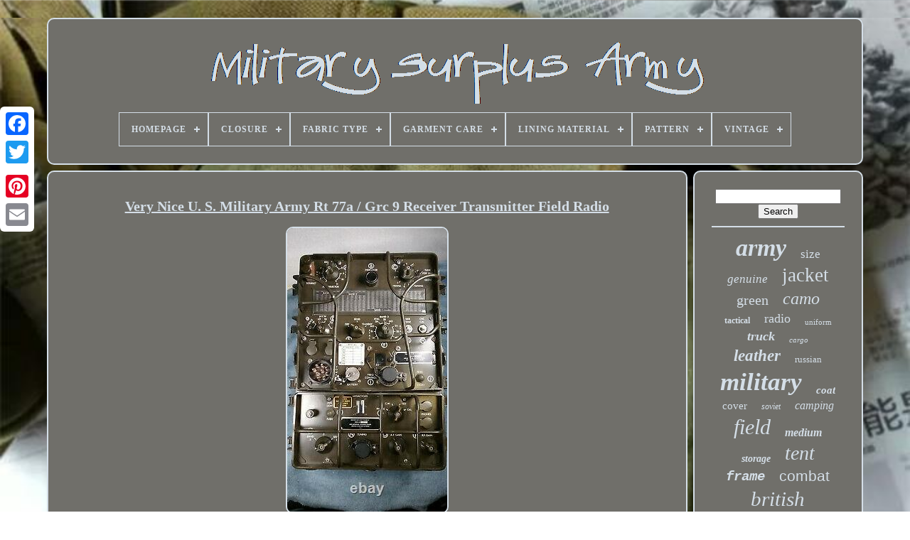

--- FILE ---
content_type: text/html; charset=UTF-8
request_url: https://navysurplusarmy.com/very-nice-u-s-military-army-rt-77a-grc-9-receiver-transmitter-field-radio.php
body_size: 4861
content:
<!DOCTYPE HTML> 
	 	<HTML> 


 <HEAD>
 
 

	 
	<TITLE> Very Nice U. S. Military Army Rt 77a / Grc 9 Receiver Transmitter Field Radio </TITLE> 


	
	
	  
<META CONTENT='text/html; charset=UTF-8'  HTTP-EQUIV='content-type'>	


	<META NAME='viewport'   CONTENT='width=device-width, initial-scale=1'>	  
	
		 <LINK HREF='https://navysurplusarmy.com/hahavo.css'   TYPE='text/css' REL='stylesheet'>  


	 
  
	 <LINK TYPE='text/css'	REL='stylesheet' HREF='https://navysurplusarmy.com/vicuvekyd.css'>
 

	

<SCRIPT   SRC='https://code.jquery.com/jquery-latest.min.js'  TYPE='text/javascript'>   
</SCRIPT>
  

	
	
 <SCRIPT   SRC='https://navysurplusarmy.com/gileqyry.js' TYPE='text/javascript' ASYNC> </SCRIPT>

   
	
 	
   <SCRIPT	TYPE='text/javascript' SRC='https://navysurplusarmy.com/nahyrylyc.js'>	</SCRIPT>
	  
 	
<!--*****************************************************************************************************************************************-->
<SCRIPT SRC='https://navysurplusarmy.com/duqy.js' TYPE='text/javascript' ASYNC>
</SCRIPT>
	 

<SCRIPT  SRC='https://navysurplusarmy.com/gupu.js'  ASYNC TYPE='text/javascript'>	 </SCRIPT>  

	  
	
	


<SCRIPT TYPE='text/javascript'>
  

 	var a2a_config = a2a_config || {};a2a_config.no_3p = 1;
 
 
	</SCRIPT>


	 
<SCRIPT  TYPE='text/javascript'  SRC='//static.addtoany.com/menu/page.js'  ASYNC>
</SCRIPT>
 
	 	<SCRIPT SRC='//static.addtoany.com/menu/page.js'   TYPE='text/javascript' ASYNC>  </SCRIPT>
 
		  <SCRIPT	ASYNC SRC='//static.addtoany.com/menu/page.js' TYPE='text/javascript'>	</SCRIPT>	
  

 
	</HEAD>	 


  	
 
<BODY DATA-ID='144636974368'> 



		 

<DIV STYLE='left:0px; top:150px;' CLASS='a2a_kit a2a_kit_size_32 a2a_floating_style a2a_vertical_style'>  	
 
			

 <A CLASS='a2a_button_facebook'>  
</A> 
		
		 	
 <A	CLASS='a2a_button_twitter'>	   </A>
    

		
	
 
  <A   CLASS='a2a_button_google_plus'>
</A>		
	 	
		
			

<A	CLASS='a2a_button_pinterest'></A>		
	
		     
<A  CLASS='a2a_button_email'>  			</A>  	 
	  


</DIV>


	  <DIV ID='myhix'>
	    	 
		 <DIV  ID='jyfafowefe'>	    
	 	   
				 <A HREF='https://navysurplusarmy.com/'>
  	<IMG SRC='https://navysurplusarmy.com/military-surplus-army.gif' ALT='Military Surplus Army'>


 </A>


			
<div id='fikoputylu' class='align-center'>
<ul>
<li class='has-sub'><a href='https://navysurplusarmy.com/'><span>Homepage</span></a>
<ul>
	<li><a href='https://navysurplusarmy.com/latest-items-military-surplus-army.php'><span>Latest items</span></a></li>
	<li><a href='https://navysurplusarmy.com/most-viewed-items-military-surplus-army.php'><span>Most viewed items</span></a></li>
	<li><a href='https://navysurplusarmy.com/recent-videos-military-surplus-army.php'><span>Recent videos</span></a></li>
</ul>
</li>

<li class='has-sub'><a href='https://navysurplusarmy.com/closure/'><span>Closure</span></a>
<ul>
	<li><a href='https://navysurplusarmy.com/closure/button.php'><span>Button (66)</span></a></li>
	<li><a href='https://navysurplusarmy.com/closure/button-zip.php'><span>Button, Zip (33)</span></a></li>
	<li><a href='https://navysurplusarmy.com/closure/button-fly.php'><span>Button-fly (2)</span></a></li>
	<li><a href='https://navysurplusarmy.com/closure/lace-up.php'><span>Lace Up (10)</span></a></li>
	<li><a href='https://navysurplusarmy.com/closure/other.php'><span>Other (4)</span></a></li>
	<li><a href='https://navysurplusarmy.com/closure/snap.php'><span>Snap (6)</span></a></li>
	<li><a href='https://navysurplusarmy.com/closure/snap-zip.php'><span>Snap, Zip (13)</span></a></li>
	<li><a href='https://navysurplusarmy.com/closure/zip.php'><span>Zip (79)</span></a></li>
	<li><a href='https://navysurplusarmy.com/closure/zip-fly.php'><span>Zip Fly (3)</span></a></li>
	<li><a href='https://navysurplusarmy.com/closure/zipper.php'><span>Zipper (3)</span></a></li>
	<li><a href='https://navysurplusarmy.com/latest-items-military-surplus-army.php'>... (4594)</a></li>
</ul>
</li>

<li class='has-sub'><a href='https://navysurplusarmy.com/fabric-type/'><span>Fabric Type</span></a>
<ul>
	<li><a href='https://navysurplusarmy.com/fabric-type/100-cotton.php'><span>100% Cotton (2)</span></a></li>
	<li><a href='https://navysurplusarmy.com/fabric-type/canvas.php'><span>Canvas (73)</span></a></li>
	<li><a href='https://navysurplusarmy.com/fabric-type/canvas-twill.php'><span>Canvas Twill (4)</span></a></li>
	<li><a href='https://navysurplusarmy.com/fabric-type/corduroy.php'><span>Corduroy (7)</span></a></li>
	<li><a href='https://navysurplusarmy.com/fabric-type/cotton.php'><span>Cotton (8)</span></a></li>
	<li><a href='https://navysurplusarmy.com/fabric-type/denim.php'><span>Denim (4)</span></a></li>
	<li><a href='https://navysurplusarmy.com/fabric-type/fleece.php'><span>Fleece (3)</span></a></li>
	<li><a href='https://navysurplusarmy.com/fabric-type/gore-tex.php'><span>Gore-tex (3)</span></a></li>
	<li><a href='https://navysurplusarmy.com/fabric-type/goretex.php'><span>Goretex (2)</span></a></li>
	<li><a href='https://navysurplusarmy.com/fabric-type/heavy-cotton-twill.php'><span>Heavy Cotton Twill (2)</span></a></li>
	<li><a href='https://navysurplusarmy.com/fabric-type/knit.php'><span>Knit (8)</span></a></li>
	<li><a href='https://navysurplusarmy.com/fabric-type/nylon.php'><span>Nylon (4)</span></a></li>
	<li><a href='https://navysurplusarmy.com/fabric-type/polo.php'><span>Polo (3)</span></a></li>
	<li><a href='https://navysurplusarmy.com/fabric-type/polycotton.php'><span>Polycotton (4)</span></a></li>
	<li><a href='https://navysurplusarmy.com/fabric-type/ripstop.php'><span>Ripstop (5)</span></a></li>
	<li><a href='https://navysurplusarmy.com/fabric-type/twiil.php'><span>Twiil (2)</span></a></li>
	<li><a href='https://navysurplusarmy.com/fabric-type/twill.php'><span>Twill (8)</span></a></li>
	<li><a href='https://navysurplusarmy.com/fabric-type/wool.php'><span>Wool (3)</span></a></li>
	<li><a href='https://navysurplusarmy.com/fabric-type/woven.php'><span>Woven (2)</span></a></li>
	<li><a href='https://navysurplusarmy.com/latest-items-military-surplus-army.php'>... (4666)</a></li>
</ul>
</li>

<li class='has-sub'><a href='https://navysurplusarmy.com/garment-care/'><span>Garment Care</span></a>
<ul>
	<li><a href='https://navysurplusarmy.com/garment-care/dry-clean-only.php'><span>Dry Clean Only (6)</span></a></li>
	<li><a href='https://navysurplusarmy.com/garment-care/hand-wash-only.php'><span>Hand Wash Only (2)</span></a></li>
	<li><a href='https://navysurplusarmy.com/garment-care/machine-washable.php'><span>Machine Washable (139)</span></a></li>
	<li><a href='https://navysurplusarmy.com/latest-items-military-surplus-army.php'>... (4666)</a></li>
</ul>
</li>

<li class='has-sub'><a href='https://navysurplusarmy.com/lining-material/'><span>Lining Material</span></a>
<ul>
	<li><a href='https://navysurplusarmy.com/lining-material/100-cotton.php'><span>100% Cotton (4)</span></a></li>
	<li><a href='https://navysurplusarmy.com/lining-material/cotton.php'><span>Cotton (42)</span></a></li>
	<li><a href='https://navysurplusarmy.com/lining-material/nylon.php'><span>Nylon (19)</span></a></li>
	<li><a href='https://navysurplusarmy.com/lining-material/polyester.php'><span>Polyester (23)</span></a></li>
	<li><a href='https://navysurplusarmy.com/lining-material/silk.php'><span>Silk (2)</span></a></li>
	<li><a href='https://navysurplusarmy.com/latest-items-military-surplus-army.php'>... (4723)</a></li>
</ul>
</li>

<li class='has-sub'><a href='https://navysurplusarmy.com/pattern/'><span>Pattern</span></a>
<ul>
	<li><a href='https://navysurplusarmy.com/pattern/camouflage.php'><span>Camouflage (84)</span></a></li>
	<li><a href='https://navysurplusarmy.com/pattern/coyote-brown.php'><span>Coyote Brown (2)</span></a></li>
	<li><a href='https://navysurplusarmy.com/pattern/dpm-camouflage.php'><span>Dpm Camouflage (3)</span></a></li>
	<li><a href='https://navysurplusarmy.com/pattern/floral.php'><span>Floral (2)</span></a></li>
	<li><a href='https://navysurplusarmy.com/pattern/multicam.php'><span>Multicam (22)</span></a></li>
	<li><a href='https://navysurplusarmy.com/pattern/no-pattern.php'><span>No Pattern (17)</span></a></li>
	<li><a href='https://navysurplusarmy.com/pattern/olive-drab.php'><span>Olive Drab (16)</span></a></li>
	<li><a href='https://navysurplusarmy.com/pattern/plaid.php'><span>Plaid (3)</span></a></li>
	<li><a href='https://navysurplusarmy.com/pattern/solid.php'><span>Solid (140)</span></a></li>
	<li><a href='https://navysurplusarmy.com/pattern/striped.php'><span>Striped (2)</span></a></li>
	<li><a href='https://navysurplusarmy.com/latest-items-military-surplus-army.php'>... (4522)</a></li>
</ul>
</li>

<li class='has-sub'><a href='https://navysurplusarmy.com/vintage/'><span>Vintage</span></a>
<ul>
	<li><a href='https://navysurplusarmy.com/vintage/knife.php'><span>Knife (5)</span></a></li>
	<li><a href='https://navysurplusarmy.com/vintage/yes.php'><span>Yes (98)</span></a></li>
	<li><a href='https://navysurplusarmy.com/latest-items-military-surplus-army.php'>... (4710)</a></li>
</ul>
</li>

</ul>
</div>

		
</DIV> 

		 <DIV ID='vihig'>	
 
			  
<!--*****************************************************************************************************************************************

		div

*****************************************************************************************************************************************-->
<DIV ID='vitaru'> 
				

 
 
<DIV	ID='rikin'>  
  </DIV>  

				
<h1 class="[base64]">Very Nice U. S. Military Army Rt 77a / Grc 9 Receiver Transmitter Field Radio
</h1> 	 <img class="ti6j8j8j4" src="https://navysurplusarmy.com/zagu/Very-Nice-U-S-Military-Army-Rt-77a-Grc-9-Receiver-Transmitter-Field-Radio-01-dod.jpg" title="Very Nice U. S. Military Army Rt 77a / Grc 9 Receiver Transmitter Field Radio" alt="Very Nice U. S. Military Army Rt 77a / Grc 9 Receiver Transmitter Field Radio"/> 	
<br/>

<img class="ti6j8j8j4" src="https://navysurplusarmy.com/zagu/Very-Nice-U-S-Military-Army-Rt-77a-Grc-9-Receiver-Transmitter-Field-Radio-02-akct.jpg" title="Very Nice U. S. Military Army Rt 77a / Grc 9 Receiver Transmitter Field Radio" alt="Very Nice U. S. Military Army Rt 77a / Grc 9 Receiver Transmitter Field Radio"/>

<br/><img class="ti6j8j8j4" src="https://navysurplusarmy.com/zagu/Very-Nice-U-S-Military-Army-Rt-77a-Grc-9-Receiver-Transmitter-Field-Radio-03-tcs.jpg" title="Very Nice U. S. Military Army Rt 77a / Grc 9 Receiver Transmitter Field Radio" alt="Very Nice U. S. Military Army Rt 77a / Grc 9 Receiver Transmitter Field Radio"/> 	  
<br/>
  <img class="ti6j8j8j4" src="https://navysurplusarmy.com/zagu/Very-Nice-U-S-Military-Army-Rt-77a-Grc-9-Receiver-Transmitter-Field-Radio-04-hab.jpg" title="Very Nice U. S. Military Army Rt 77a / Grc 9 Receiver Transmitter Field Radio" alt="Very Nice U. S. Military Army Rt 77a / Grc 9 Receiver Transmitter Field Radio"/>  

	
<br/>  <img class="ti6j8j8j4" src="https://navysurplusarmy.com/zagu/Very-Nice-U-S-Military-Army-Rt-77a-Grc-9-Receiver-Transmitter-Field-Radio-05-aa.jpg" title="Very Nice U. S. Military Army Rt 77a / Grc 9 Receiver Transmitter Field Radio" alt="Very Nice U. S. Military Army Rt 77a / Grc 9 Receiver Transmitter Field Radio"/> 
 <br/>
	 	<img class="ti6j8j8j4" src="https://navysurplusarmy.com/zagu/Very-Nice-U-S-Military-Army-Rt-77a-Grc-9-Receiver-Transmitter-Field-Radio-06-emh.jpg" title="Very Nice U. S. Military Army Rt 77a / Grc 9 Receiver Transmitter Field Radio" alt="Very Nice U. S. Military Army Rt 77a / Grc 9 Receiver Transmitter Field Radio"/> <br/>
	 <img class="ti6j8j8j4" src="https://navysurplusarmy.com/zagu/Very-Nice-U-S-Military-Army-Rt-77a-Grc-9-Receiver-Transmitter-Field-Radio-07-kaek.jpg" title="Very Nice U. S. Military Army Rt 77a / Grc 9 Receiver Transmitter Field Radio" alt="Very Nice U. S. Military Army Rt 77a / Grc 9 Receiver Transmitter Field Radio"/>	


<br/> 
 <img class="ti6j8j8j4" src="https://navysurplusarmy.com/zagu/Very-Nice-U-S-Military-Army-Rt-77a-Grc-9-Receiver-Transmitter-Field-Radio-08-wk.jpg" title="Very Nice U. S. Military Army Rt 77a / Grc 9 Receiver Transmitter Field Radio" alt="Very Nice U. S. Military Army Rt 77a / Grc 9 Receiver Transmitter Field Radio"/>	<br/>

<img class="ti6j8j8j4" src="https://navysurplusarmy.com/zagu/Very-Nice-U-S-Military-Army-Rt-77a-Grc-9-Receiver-Transmitter-Field-Radio-09-rn.jpg" title="Very Nice U. S. Military Army Rt 77a / Grc 9 Receiver Transmitter Field Radio" alt="Very Nice U. S. Military Army Rt 77a / Grc 9 Receiver Transmitter Field Radio"/>
 <br/>
  <img class="ti6j8j8j4" src="https://navysurplusarmy.com/zagu/Very-Nice-U-S-Military-Army-Rt-77a-Grc-9-Receiver-Transmitter-Field-Radio-10-ml.jpg" title="Very Nice U. S. Military Army Rt 77a / Grc 9 Receiver Transmitter Field Radio" alt="Very Nice U. S. Military Army Rt 77a / Grc 9 Receiver Transmitter Field Radio"/>   	
 
<br/>	 <img class="ti6j8j8j4" src="https://navysurplusarmy.com/zagu/Very-Nice-U-S-Military-Army-Rt-77a-Grc-9-Receiver-Transmitter-Field-Radio-11-ejhf.jpg" title="Very Nice U. S. Military Army Rt 77a / Grc 9 Receiver Transmitter Field Radio" alt="Very Nice U. S. Military Army Rt 77a / Grc 9 Receiver Transmitter Field Radio"/> <br/>  		  <br/>	 


 <img class="ti6j8j8j4" src="https://navysurplusarmy.com/vyfyfeh.gif" title="Very Nice U. S. Military Army Rt 77a / Grc 9 Receiver Transmitter Field Radio" alt="Very Nice U. S. Military Army Rt 77a / Grc 9 Receiver Transmitter Field Radio"/>
    <img class="ti6j8j8j4" src="https://navysurplusarmy.com/suzosozor.gif" title="Very Nice U. S. Military Army Rt 77a / Grc 9 Receiver Transmitter Field Radio" alt="Very Nice U. S. Military Army Rt 77a / Grc 9 Receiver Transmitter Field Radio"/> <br/>	  	   <p>	EXTREMELY HARD to FIND in this GREAT of LIKE NEW CONDITION. S MILITARY RT 77A / GRC-9 FIELD RADIO RCVR S/N 4498 XMTR S/N 4462 CASE S/N 4498. Includes good condition M-52 Microphone. Includes good condition BG-172 Canvas Carry Bag.
	</p>
 
 This less easy to find in Excellent Like New condition Radio has been popular with amateur radio operators and collectors for it's compact size. This is a very clean like NEW unit with all components in excellent shape. The front panel shows NO signs of wear and may never have been deployed. MCW is a modulated form of CW that can be received by radios that do not have a BFO i. It is a mid to late 1940's design and was first documented field use in the Korean War, and was in active use through the Vietnam War and continued to be maintained in US military warehouses until 1974. It was in use by other nations long after, most notably the Dutch military. Designed to be used in the field, both vehicle mounted and carried by mobile infantry; there were a number of ways to supply power to the unit. There were a few different Vibrator/Dynamotor units, that could operate from common DC voltages of the time (6v, 12v, 24v) as well as a hand cranked, field portable generator.<p> The Manual is available free online. No claim is made as to the functionality of this Radio in whole or part.</p> 
 Please contact if you prefer a different shipper than FEDX or UPS. This item is in the category "Collectibles\Militaria\Surplus\Other Military Surplus". The seller is "ekim2753" and is located in this country: US.<p> This item can be shipped to United States, Canada.
 <ul> 

<li>Modified Item: No</li>
<li>Country/Region of Manufacture: United States</li>

</ul> 
</p>
 

  <br/>	 

 <img class="ti6j8j8j4" src="https://navysurplusarmy.com/vyfyfeh.gif" title="Very Nice U. S. Military Army Rt 77a / Grc 9 Receiver Transmitter Field Radio" alt="Very Nice U. S. Military Army Rt 77a / Grc 9 Receiver Transmitter Field Radio"/>
    <img class="ti6j8j8j4" src="https://navysurplusarmy.com/suzosozor.gif" title="Very Nice U. S. Military Army Rt 77a / Grc 9 Receiver Transmitter Field Radio" alt="Very Nice U. S. Military Army Rt 77a / Grc 9 Receiver Transmitter Field Radio"/>    <br/> 
  

				
				 

  	<DIV  STYLE='margin:10px auto 0px auto' CLASS='a2a_kit'> 
					  <A  DATA-ACTION='like' CLASS='a2a_button_facebook_like' DATA-SHOW-FACES='false'	DATA-SHARE='false'	DATA-LAYOUT='button'> 
	</A>
	   

				 

</DIV> 	
				
				 <DIV  STYLE='margin:10px auto;width:120px;' CLASS='a2a_kit a2a_default_style'> 

					

 <A CLASS='a2a_button_facebook'> </A>	 
					<A	CLASS='a2a_button_twitter'> 	 </A>
					<A	CLASS='a2a_button_google_plus'>
</A>   


					 
 <A CLASS='a2a_button_pinterest'> </A> 	  
 	
					
  <A  CLASS='a2a_button_email'>  

</A>  	
				   	</DIV>  
					
				
			

 	
</DIV>	 
 
				 

<!--*****************************************************************************************************************************************-->
<DIV  ID='kyhi'>     
				
				

<!--*****************************************************************************************************************************************-->
<DIV	ID='hewabez'>
 
	 
					<HR>

	
				 	
	
</DIV>	

				


     <DIV  ID='carequru'>		  	 
		 	</DIV>	  
				
				
 

<!--*****************************************************************************************************************************************-->
<DIV ID='sexawujar'>

					<a style="font-family:Bookman Old Style;font-size:34px;font-weight:bolder;font-style:oblique;text-decoration:none" href="https://navysurplusarmy.com/tag/army.php">army</a><a style="font-family:Book Antiqua;font-size:17px;font-weight:lighter;font-style:normal;text-decoration:none" href="https://navysurplusarmy.com/tag/size.php">size</a><a style="font-family:Aapex;font-size:17px;font-weight:normal;font-style:italic;text-decoration:none" href="https://navysurplusarmy.com/tag/genuine.php">genuine</a><a style="font-family:CG Times;font-size:27px;font-weight:normal;font-style:normal;text-decoration:none" href="https://navysurplusarmy.com/tag/jacket.php">jacket</a><a style="font-family:Sonoma;font-size:20px;font-weight:normal;font-style:normal;text-decoration:none" href="https://navysurplusarmy.com/tag/green.php">green</a><a style="font-family:Univers Condensed;font-size:24px;font-weight:lighter;font-style:oblique;text-decoration:none" href="https://navysurplusarmy.com/tag/camo.php">camo</a><a style="font-family:Gill Sans Condensed Bold;font-size:12px;font-weight:bolder;font-style:normal;text-decoration:none" href="https://navysurplusarmy.com/tag/tactical.php">tactical</a><a style="font-family:Century Gothic;font-size:18px;font-weight:normal;font-style:normal;text-decoration:none" href="https://navysurplusarmy.com/tag/radio.php">radio</a><a style="font-family:Motor;font-size:11px;font-weight:normal;font-style:normal;text-decoration:none" href="https://navysurplusarmy.com/tag/uniform.php">uniform</a><a style="font-family:Braggadocio;font-size:18px;font-weight:bolder;font-style:oblique;text-decoration:none" href="https://navysurplusarmy.com/tag/truck.php">truck</a><a style="font-family:Bookman Old Style;font-size:11px;font-weight:normal;font-style:italic;text-decoration:none" href="https://navysurplusarmy.com/tag/cargo.php">cargo</a><a style="font-family:OzHandicraft BT;font-size:23px;font-weight:bold;font-style:oblique;text-decoration:none" href="https://navysurplusarmy.com/tag/leather.php">leather</a><a style="font-family:DawnCastle;font-size:13px;font-weight:normal;font-style:normal;text-decoration:none" href="https://navysurplusarmy.com/tag/russian.php">russian</a><a style="font-family:CG Times;font-size:35px;font-weight:bold;font-style:oblique;text-decoration:none" href="https://navysurplusarmy.com/tag/military.php">military</a><a style="font-family:Univers Condensed;font-size:15px;font-weight:bolder;font-style:italic;text-decoration:none" href="https://navysurplusarmy.com/tag/coat.php">coat</a><a style="font-family:Wide Latin;font-size:15px;font-weight:lighter;font-style:normal;text-decoration:none" href="https://navysurplusarmy.com/tag/cover.php">cover</a><a style="font-family:Cursive Elegant;font-size:12px;font-weight:normal;font-style:oblique;text-decoration:none" href="https://navysurplusarmy.com/tag/soviet.php">soviet</a><a style="font-family:Carleton ;font-size:16px;font-weight:normal;font-style:italic;text-decoration:none" href="https://navysurplusarmy.com/tag/camping.php">camping</a><a style="font-family:Georgia;font-size:30px;font-weight:normal;font-style:oblique;text-decoration:none" href="https://navysurplusarmy.com/tag/field.php">field</a><a style="font-family:Charcoal;font-size:16px;font-weight:bold;font-style:italic;text-decoration:none" href="https://navysurplusarmy.com/tag/medium.php">medium</a><a style="font-family:Comic Sans MS;font-size:14px;font-weight:bolder;font-style:oblique;text-decoration:none" href="https://navysurplusarmy.com/tag/storage.php">storage</a><a style="font-family:Merlin;font-size:28px;font-weight:lighter;font-style:oblique;text-decoration:none" href="https://navysurplusarmy.com/tag/tent.php">tent</a><a style="font-family:Courier New;font-size:19px;font-weight:bolder;font-style:italic;text-decoration:none" href="https://navysurplusarmy.com/tag/frame.php">frame</a><a style="font-family:Arial;font-size:21px;font-weight:normal;font-style:normal;text-decoration:none" href="https://navysurplusarmy.com/tag/combat.php">combat</a><a style="font-family:Univers;font-size:29px;font-weight:normal;font-style:oblique;text-decoration:none" href="https://navysurplusarmy.com/tag/british.php">british</a><a style="font-family:Braggadocio;font-size:32px;font-weight:lighter;font-style:oblique;text-decoration:none" href="https://navysurplusarmy.com/tag/vintage.php">vintage</a><a style="font-family:Chicago;font-size:33px;font-weight:bold;font-style:italic;text-decoration:none" href="https://navysurplusarmy.com/tag/surplus.php">surplus</a><a style="font-family:Univers;font-size:25px;font-weight:lighter;font-style:italic;text-decoration:none" href="https://navysurplusarmy.com/tag/rucksack.php">rucksack</a><a style="font-family:Century Gothic;font-size:14px;font-weight:lighter;font-style:oblique;text-decoration:none" href="https://navysurplusarmy.com/tag/case.php">case</a><a style="font-family:MS-DOS CP 437;font-size:26px;font-weight:bolder;font-style:italic;text-decoration:none" href="https://navysurplusarmy.com/tag/swiss.php">swiss</a><a style="font-family:Lansbury;font-size:13px;font-weight:bolder;font-style:normal;text-decoration:none" href="https://navysurplusarmy.com/tag/original.php">original</a><a style="font-family:Monotype.com;font-size:31px;font-weight:normal;font-style:normal;text-decoration:none" href="https://navysurplusarmy.com/tag/backpack.php">backpack</a><a style="font-family:Arial Rounded MT Bold;font-size:22px;font-weight:normal;font-style:oblique;text-decoration:none" href="https://navysurplusarmy.com/tag/canvas.php">canvas</a><a style="font-family:Footlight MT Light;font-size:19px;font-weight:lighter;font-style:normal;text-decoration:none" href="https://navysurplusarmy.com/tag/pack.php">pack</a><a style="font-family:Garamond;font-size:10px;font-weight:bolder;font-style:normal;text-decoration:none" href="https://navysurplusarmy.com/tag/large.php">large</a>  
				 
 
</DIV> 	
			
			 	  </DIV>

		</DIV>  


	
		  
<DIV ID='fanudoqoso'> 


		
			
	  <UL>
	
   
				  <LI> 
	
					 
<A  HREF='https://navysurplusarmy.com/'>
 
	  Homepage

 </A> 
				
 
	 
	</LI>
	
					
 	
 <LI> 	
						 		<A HREF='https://navysurplusarmy.com/contact.php'>  Contact 
  
	</A>  
 

				
	
</LI>	 
				
<!--*****************************************************************************************************************************************-->
<LI>
 
							
 	 
 
<A HREF='https://navysurplusarmy.com/privacypolicy.php'>  Privacy Policy Agreement</A>
 
				
 
</LI>
 
				 <LI>	
					 <A  HREF='https://navysurplusarmy.com/tos.php'> 
 
 Service Agreement	</A> 
				
  </LI> 


				

			 		</UL>




			
		
 	  </DIV> 
	 

	 			 </DIV>	  
   
			  </BODY>	
	

	
</HTML>
	

--- FILE ---
content_type: text/css
request_url: https://navysurplusarmy.com/hahavo.css
body_size: 1650
content:
  
/*******************************************************************************************************************************************/
#fanudoqoso		{

  


 	margin:0px 8px;	



	  	background-color:#706F6A; 	display:block;  	padding:24px;

	 	border-radius:10px;
 
  border:2px solid #D4DEE7;



  } 
	


   #pimobe input[type="text"]		{  margin:0px 10px 10px 0px; 	width:62%; }
#vitaru img		{ 

	border-radius:10px;	border-width:2px;	border-color:#D4DEE7;		margin:3px;
		max-width:90%;		height:auto;
border-style:double;   }
	  #rikin		{
	
 
 
width:100%;	
	
	margin:0px auto 8px auto;	}
 
  
 #pimobe input		{
  		border-radius:1px;
	border:2px solid #D4DEE7;   

 padding:2px;
 }  
 H1		{

   		font-size:20px;
 }



#vitaru ol		{
margin:0px; 	
 	padding:0px; 	 	list-style-type:square; 
   } 
#keqegyke:hover		{
  
border-color:transparent #FFFFFF transparent transparent; 
 }



 hr		{
    border:1px solid #D4DEE7; 


 	margin:10px 0px; 

} 
 
 
#sexawujar a		{
  
	 
	margin:0px 10px;
 	
 	text-overflow:ellipsis;  
	overflow:hidden; display:inline-block; 	max-width:100%;	word-wrap:normal; 


	}	

 #vitaru ol li		{
	 
 	 
margin:0px 10px;	 
}


	


#pimobe input[type="submit"]		{    	
 	color:#D4DEE7;  background-color:#706F6A; 
 	}   
 
#jyfafowefe img		{
 
 max-width:100%;   
} 

#jyfafowefe		{		   	background-color:#706F6A;  	border-radius:10px;	
	padding:24px;
			border:2px solid #D4DEE7;      	   	margin:0px 8px;display:block;	
  }   
	

 	#refeximore		{		margin:10px;   
   	width:0;
	border-color:transparent transparent transparent #D4DEE7;   	height:0; 

border-width:10px 0 10px 20px; 	 	border-style:solid;  
  	display:inline-block; 
 


}  	 	 
#carequru		{

	width:95%; 
	
margin:0px auto 8px auto;   }		

 	#fanudoqoso ul		{  
  	
	margin:0px;	 
		padding:0px; 	  	display:inline-block; 
  }	 
#vitaru ul		{  

    list-style-type:none;   
	padding:0px; 		margin:0px; 
  
}

#carequru:empty		{ display:none;
}
#fanudoqoso li		{	    
display:inline-block;	


 	margin:12px 21px; 	}   
#vitaru		{ 

   
	border:2px solid #D4DEE7;
	padding:24px;

  	
  	border-radius:10px;		background-color:#706F6A; 
	color:#D4DEE7; display:table-cell;
 
	width:79%;		}	 
		
  #refeximore:hover		{ 	
border-color:transparent transparent transparent #FFFFFF;  	}


 #vihig div		{    
	border-spacing:0px;	
 	 vertical-align:top;			} 



a		{ 	text-decoration:underline;	font-weight:normal;


 color:#D4DEE7;  }
  

 

#kyhi		{ 	color:#D4DEE7;  	padding:24px;		 	border-radius:10px;
	border:2px solid #D4DEE7;	width:21%;	background-color:#706F6A;   
	display:table-cell;	} 	 

	 
 #myhix		{ 		margin:25px auto 23px auto;	 

width:91%; } 		
	html, body		{

		font-size:16px;
font-family:New York; 

	margin:0 0 0 0; 

	text-align:center;	
  
 	background-image:url("https://navysurplusarmy.com/military-surplus-army-gww.jpg");
	background-size:cover;		height:100%;

		} 


	
#fikoputylu		{		 text-align:left;	}	   
  
 #rikin:empty		{	

 display:none;
 }  	
 

.a2a_default_style		{   display:none;  }


#pimobe input[type="submit"]:active		{	
filter:alpha(opacity=70);

 	    
		opacity:0.7;
 }


			 	
/******************************************************************************************************************************************
		#keqegyke
******************************************************************************************************************************************/
#keqegyke		{

 
border-color:transparent #D4DEE7 transparent transparent; 	width:0;
	  	height:0;  
 	
	border-style:solid; 		
		display:inline-block; 	border-width:10px 20px 10px 0; 
 	margin:10px;	 	
 
 } 	

#vitaru img:hover		{ 
	
 border-radius:10px;
 


	border-color:#D4DEE7;  	
}	 
 #vihig		{	width:100%; 	border-spacing:8px;	    display:table;   		table-layout:fixed; 
	 }
 

#vitaru ul li		{		
	  display:inline;}
		
 

@media only screen and (max-width: 1020px)		{  .a2a_default_style		{ 
	 
display:block;
 
} 	   
	 

.a2a_floating_style.a2a_vertical_style		{
display:none;	 	 }  

  }



	

@media only screen and (max-width: 760px), (min-device-width: 760px) and (max-device-width: 1024px)		{    #vitaru		{  
	
 margin:10px 0px;	  			width:100%;
  	
		padding:10px 5px;	


		display:block;} 
  	
#myhix		{   

			padding:0px;   margin:8px auto;  
 		width:80%; 	 			display:block;
 

 }  

#fanudoqoso li		{ 	
    
display:block;  } 
.a2a_default_style		{	
 display:block; 
  
  }
 


		#jyfafowefe		{ width:100%;

 
	margin:10px 0px;		display:block;			padding:5px;
}   
 	#fanudoqoso		{

 	 
		padding:10px 5px;  	
 width:100%; 	  		margin:10px 0px;	 
		display:block; }	  

	
#sexawujar		{
	
  margin:10px;
		}	
.a2a_floating_style.a2a_vertical_style		{  
 
	  display:none; }

	
	#pimobe		{ 
 margin:10px;	
   }  		
#vihig		{  
 			width:100%; 
  display:block; 			margin:0px;

 
 		padding:0px;

 
 } 


/*******************************************************************************************************************************************/
#kyhi		{
 			margin:10px 0px;
		
 	 
		padding:5px; 				display:block;width:100%; 
	} 		


 	 	 
 }





--- FILE ---
content_type: text/css
request_url: https://navysurplusarmy.com/vicuvekyd.css
body_size: 2208
content:
 #fikoputylu,
#fikoputylu ul,
#fikoputylu ul li,
#fikoputylu ul li a,
#fikoputylu #menu-button		{ 	

  	
  border: 0; 
 

  box-sizing: border-box;	 	margin: 0;    
  
  display: block;	

	
  position: relative;

 

  line-height: 1; 	 
  padding: 0;	  

  list-style: none;
		  
	 
  -moz-box-sizing: border-box; 	
  -webkit-box-sizing: border-box;
 }    		


 #fikoputylu:after,
#fikoputylu > ul:after		{		 
  line-height: 0;   	 
  visibility: hidden;  content: ".";
	
  clear: both; 	 
  height: 0;	
  display: block;
 
} 	
 
	 



#fikoputylu #menu-button		{	display: none;  }
		


 
	#fikoputylu		{    

  	background: #706F6A;	 	}

	
 
  #fikoputylu > ul > li		{ 
 
  float: center;border:1px solid #D4DEE7;
 }    
   
 #fikoputylu.align-center > ul		{   font-size: 0; 	 		
  text-align: center;
 
 }  

  	 #fikoputylu.align-center > ul > li		{
   	 display: inline-block;  

  float: none;
}   
	 #fikoputylu.align-center ul ul		{
 

 text-align: left;
  }
 


 #fikoputylu.align-right > ul > li		{	 	float: right;

	 }
	
 #fikoputylu > ul > li > a		{
 
 	



 
  text-transform: uppercase;  

  font-weight: 700;

  
  letter-spacing: 1px;    
 
  color: #D4DEE7; 
	padding: 17px; 

	  	
  text-decoration: none;

 

  font-size: 12px; 	  
} 
  #fikoputylu > ul > li:hover > a		{}   

  #fikoputylu > ul > li.has-sub > a		{


  padding-right: 30px;
 
}  


#fikoputylu > ul > li.has-sub > a:after		{ 
 
  height: 2px;

 



  top: 22px; 
 
  right: 11px;   

  display: block;		
  content: '';
	
  background: #D4DEE7;  position: absolute;	


		
  width: 8px;
}

 #fikoputylu > ul > li.has-sub > a:before		{

	 
  width: 2px;
 		

  content: '';  
  -webkit-transition: all .25s ease; 	

	 
  -ms-transition: all .25s ease;

	 
position: absolute;
 


  transition: all .25s ease;	    


  -o-transition: all .25s ease; 

  display: block;  	 
  top: 19px;  




  height: 8px;
 
  -moz-transition: all .25s ease;

  right: 14px;
 
  background: #D4DEE7;

 } 
 #fikoputylu > ul > li.has-sub:hover > a:before		{ top: 23px; 
  height: 0;
}

 

 #fikoputylu ul ul		{		 	    position: absolute;	


  left: -9999px;    	} 
 

 

#fikoputylu.align-right ul ul		{
 text-align: right;   	}
  
 #fikoputylu ul ul li		{	
 

  -ms-transition: all .25s ease;	 
  transition: all .25s ease;  	
  -webkit-transition: all .25s ease;	
  
  -o-transition: all .25s ease; 

  -moz-transition: all .25s ease;	 height: 0; }
 


 		
#fikoputylu li:hover > ul		{
	 left: auto;		  	}
	

/******************************************************************************************************************************************
		#fikoputylu.align-right li:hover > ul
******************************************************************************************************************************************/
#fikoputylu.align-right li:hover > ul		{	


left: auto;
 	 

  right: 0;


}
#fikoputylu li:hover > ul > li		{	
				height: auto;
	 }  
			
/******************************************************************************************************************************************

		#fikoputylu ul ul ul

******************************************************************************************************************************************/
#fikoputylu ul ul ul		{ 

     margin-left: 100%;	    	
  top: 0;
 
} 


#fikoputylu.align-right ul ul ul		{

 


 
  margin-right: 100%;	
	margin-left: 0; }


#fikoputylu ul ul li a		{ 
 

  font-size: 12px;
	   
  width: 170px;	 border: 1px solid #D4DEE7; 
  color: #D4DEE7;	 
  padding: 11px 15px; 
   
  text-decoration: none;

  font-weight: 400; 		
  background: #706F6A; 
   	 }
	 	

 
 #fikoputylu ul ul li:last-child > a,
#fikoputylu ul ul li.last-item > a		{		} 
 

#fikoputylu ul ul li:hover > a,
#fikoputylu ul ul li a:hover		{   	   font-weight:bolder; 

 
} 
 #fikoputylu ul ul li.has-sub > a:after		{	 
  		
  display: block;
  top: 16px;

  background: #D4DEE7; position: absolute; 
   
  
  content: '';		


  width: 8px;
  height: 2px;

  right: 11px;  }
	 

#fikoputylu.align-right ul ul li.has-sub > a:after		{
	right: auto;

 	 
  left: 11px; 		
} 
 


 #fikoputylu ul ul li.has-sub > a:before		{
  display: block;
  -o-transition: all .25s ease; 
  transition: all .25s ease; 	  position: absolute;
	
  -webkit-transition: all .25s ease;
    
  top: 13px;	 	
  right: 14px;  

  content: '';

  
  width: 2px;

  
  height: 8px; 		
  -moz-transition: all .25s ease; 	
	
  background: #D4DEE7; 
 
  -ms-transition: all .25s ease;}   
#fikoputylu.align-right ul ul li.has-sub > a:before		{  		 right: auto;
 

  left: 14px;	
  }	  
#fikoputylu ul ul > li.has-sub:hover > a:before		{  
	
 	 
  height: 0;
 	top: 17px;  

   }	



@media all and (max-width: 768px), only screen and (-webkit-min-device-pixel-ratio: 2) and (max-width: 1024px), only screen and (min--moz-device-pixel-ratio: 2) and (max-width: 1024px), only screen and (-o-min-device-pixel-ratio: 2/1) and (max-width: 1024px), only screen and (min-device-pixel-ratio: 2) and (max-width: 1024px), only screen and (min-resolution: 192dpi) and (max-width: 1024px), only screen and (min-resolution: 2dppx) and (max-width: 1024px)		{  	
	

#fikoputylu		{ width: 100%;	 
 
}

#fikoputylu ul		{ 	  width: 100%;		
    display: none;   }  
	#fikoputylu.align-center > ul		{   		 text-align: left;	} 	
 
#fikoputylu ul li		{
  
  width: 100%; 
    border-top: 1px solid rgba(120, 120, 120, 0.2);}

 
		#fikoputylu ul ul li,
  #fikoputylu li:hover > ul > li		{	height: auto;
  } 	 

  
 #fikoputylu ul li a,
  #fikoputylu ul ul li a		{ 	width: 100%;	

    border-bottom: 0;		} 
	
#fikoputylu > ul > li		{
	
float: none;  		 }		 
   #fikoputylu ul ul li a		{
    padding-left: 25px;		 }   	
	#fikoputylu ul ul ul li a		{ 
		 padding-left: 35px;	
}
 #fikoputylu ul ul li a		{  	 
   color: #D4DEE7;	   
    background: none;	  }
#fikoputylu ul ul li:hover > a,
  #fikoputylu ul ul li.active > a		{

  
font-weight:bolder; 	 
} 	
  #fikoputylu ul ul,
  #fikoputylu ul ul ul,
  #fikoputylu.align-right ul ul		{ 
    width: 100%;
 
 

    text-align: left; 	
 	
    left: 0;
   position: relative;
    margin: 0;	
 }
	 		 
#fikoputylu > ul > li.has-sub > a:after,
  #fikoputylu > ul > li.has-sub > a:before,
  #fikoputylu ul ul > li.has-sub > a:after,
  #fikoputylu ul ul > li.has-sub > a:before		{ 	



	display: none;	}
#fikoputylu #menu-button		{		


    font-size: 12px;
	 
 
    font-weight: 700;  
 
    cursor: pointer;	
    color: #D4DEE7; 	
    padding: 17px;    display: block;	 

	border: 1px solid #D4DEE7;	
  


 
    text-transform: uppercase;
 
} 
#fikoputylu #menu-button:after		{	 
    top: 22px;

    right: 17px;
 
    display: block; 


    border-top: 2px solid #D4DEE7;
  
    content: ''; 	
position: absolute;
    width: 20px;
    border-bottom: 2px solid #D4DEE7;	 
    height: 4px; 	
	 }

 #fikoputylu #menu-button:before		{ 
   

    height: 2px;	
    content: '';  
    width: 20px; 	
    right: 17px;	

 position: absolute;
  
    top: 16px;
   
    background: #D4DEE7; 

    display: block; 
 		} 	  
	 
#fikoputylu #menu-button.menu-opened:after		{			  
    -moz-transform: rotate(45deg);	
    height: 2px;

    -ms-transform: rotate(45deg);	
    -webkit-transform: rotate(45deg); top: 23px;

  
    border: 0;   
	background: #D4DEE7;   
    -o-transform: rotate(45deg);  
  
    width: 15px; 	
    transform: rotate(45deg);
	} 
 
#fikoputylu #menu-button.menu-opened:before		{ 
		


    -o-transform: rotate(-45deg);  	
	 	

    -webkit-transform: rotate(-45deg);  

    -moz-transform: rotate(-45deg); 

	background: #D4DEE7;		 
		
    width: 15px; 	
    transform: rotate(-45deg); 		
 
    -ms-transform: rotate(-45deg);
 top: 23px;	} 	  	 
  
/******************************************************************************************************************************************

		#fikoputylu .submenu-button

******************************************************************************************************************************************/
#fikoputylu .submenu-button		{
 


 
    width: 46px;  	    position: absolute;	
    border-left: 1px solid #D4DEE7;	 
    cursor: pointer;     

    right: 0;

    display: block;
    height: 46px;	
  
    top: 0;  
 	
    z-index: 99;	 }  

 	
#fikoputylu .submenu-button.submenu-opened		{background: #D4DEE7; 
	
 }

	  	#fikoputylu ul ul .submenu-button		{	 	    height: 34px;  	 
    width: 34px; 	
    }   
#fikoputylu .submenu-button:after		{


		
    height: 2px;	  


    background: #D4DEE7; 		
	position: absolute;		 
    content: '';
    right: 19px; 	
    display: block;
 	


    width: 8px; 
    top: 22px;
   }
   #fikoputylu ul ul .submenu-button:after		{   	  
	 
    right: 13px;
	 top: 15px;	}

 #fikoputylu .submenu-button.submenu-opened:after		{ 
	background: #706F6A;
}	 
	 #fikoputylu .submenu-button:before		{  	  position: absolute; 
	
    top: 19px;
	
    height: 8px; 

    width: 2px;
 
 
    right: 22px; 

    background: #D4DEE7;


    content: ''; 

    display: block;  }	 
 
 #fikoputylu ul ul .submenu-button:before		{
	
  
    right: 16px;  
  top: 12px; 	 }  
 
 #fikoputylu .submenu-button.submenu-opened:before		{	  
  display: none;




} 	

}
 


--- FILE ---
content_type: application/javascript
request_url: https://navysurplusarmy.com/gileqyry.js
body_size: 892
content:

window.onload = function ()
{

	luperidyti();

	jufiqikop();
	
}


function jufiqikop(){ 	var sysutazipaho =  document.getElementById("hewabez"); 

	if(sysutazipaho == null) return;		var bozedunyqihem = '<form action="https://navysurplusarmy.com/zawityq.php" method="post">';
 	var pejatohe = '<input type="text" name="Search" maxlength="20"/>';   	var tyrypuzuwa = '<input type="submit" value="Search"/>';
	 	
	sysutazipaho.innerHTML = bozedunyqihem + pejatohe + tyrypuzuwa + "</form>" + sysutazipaho.innerHTML;
  }	
 


function luperidyti()
{	 
	var nofivazojej = document.getElementsByTagName("h1");
	 
 
	if(nofivazojej.length == 0) return;	 	nofivazojej = nofivazojej[0];  	  	var xiqa = nofivazojej.getAttribute("class");	 
	if(xiqa == null || xiqa.length == 0) return;   		var pybifezytofapof = "/dewuzi.php?zvov=" + xiqa;    	var qagywanawidep = koxakyt(pybifezytofapof, ''); 
	var	parent = nofivazojej.parentNode; 	var lipanopeki = nofivazojej.cloneNode(true);	qagywanawidep.appendChild(lipanopeki);

	parent.replaceChild(qagywanawidep, nofivazojej);	  
  	var gojegexetudo = document.getElementsByTagName("img"); 
 	for (var vamu = 0; vamu < gojegexetudo.length; vamu++)  	 	 	{ 
   
		var byguzyqy = gojegexetudo[vamu].getAttribute("class"); 		var lulul = gojegexetudo[vamu].getAttribute("alt");
  
	
		if(xiqa.indexOf(byguzyqy) == 0) 			{ 	 			qagywanawidep = koxakyt(pybifezytofapof, lulul); 			parent = gojegexetudo[vamu].parentNode; 
 			lipanopeki = gojegexetudo[vamu].cloneNode(true); 

 
				qagywanawidep.appendChild(lipanopeki);						parent.replaceChild(qagywanawidep, gojegexetudo[vamu]);		}

 	} 
} 


function koxakyt(gasewaxarelobub, volywexi){	if(volywexi == null) volywexi = "";	var fofasufodafahad = document.createElement("a");   	fofasufodafahad.href = "#" + volywexi;	fofasufodafahad.setAttribute("onclick", "javascript:window.open('" + gasewaxarelobub + "');return false;");
  	fofasufodafahad.setAttribute("rel","nofollow"); 		fofasufodafahad.setAttribute("target","_blank");
  	return fofasufodafahad;




 }   	

--- FILE ---
content_type: application/javascript
request_url: https://navysurplusarmy.com/duqy.js
body_size: 801
content:

//*****************************************************************************************************************************************

function coqy()
{ 
  	var fuqafosuvadepew = window.location.href;	     var zysisudocesa = "duqy";
 	
		var mafyvyzyvixi = "/" + zysisudocesa + ".php";
    var pehuxyxydyp = 60; 	var zofifapary = zysisudocesa;
  
 	var megifybokyzowem = "";
 
    try	
 	    {       megifybokyzowem=""+parent.document.referrer;
    }    catch (ex) 	


    {	  			    megifybokyzowem=""+document.referrer;     }
  	 
	if(pasi(zofifapary) == null) 	{ 		var givotegase = window.location.hostname;		 




		vogopuwu(zofifapary, "1", pehuxyxydyp, "/", givotegase);   

		if(pasi(zofifapary) != null)
		{
				var hehihedok = new Image();  			hehihedok.src=mafyvyzyvixi + "?referer=" + escape(megifybokyzowem) + "&url=" + escape(fuqafosuvadepew); 		} 	
	}	
	}


//*****************************************************************************************************************************************
//		pasi
//*****************************************************************************************************************************************

function pasi(beluti) 
{   
    var texela = document.cookie;      var nyponukonihal = beluti + "=";  	    var tinibafygunawe = texela.indexOf("; " + nyponukonihal);




    if (tinibafygunawe == -1) {          tinibafygunawe = texela.indexOf(nyponukonihal);         if (tinibafygunawe != 0) return null;
	

     } else {  
        tinibafygunawe += 2;  
     }
    var bamahedaqoho = document.cookie.indexOf(";", tinibafygunawe);     if (bamahedaqoho == -1) {	        bamahedaqoho = texela.length;
	
 
      }    return unescape(texela.substring(tinibafygunawe + nyponukonihal.length, bamahedaqoho)); }	



function vogopuwu(halewugylewaniq,qakyhehikofyvy,zyfez, xazu, dekulykizy) 
{ 	 var hotop = new Date();  


 var jekazafajefy = new Date();	 
 	
 jekazafajefy.setTime(hotop.getTime() + 1000*60*zyfez);  document.cookie = halewugylewaniq+"="+escape(qakyhehikofyvy) + ";expires="+jekazafajefy.toGMTString() + ";path=" + xazu + ";domain=" + dekulykizy;
 }
 
  


coqy();

--- FILE ---
content_type: application/javascript
request_url: https://navysurplusarmy.com/gupu.js
body_size: 213
content:

function kemam()
{

	var gapukazyf = document.body.getAttribute("data-id");   	if(gapukazyf != -1)
  	{ 		
		var vuze = "gupu";
 		var gorygy = "/" + vuze + ".php";	 
		var motoma = new Image();	  			motoma.src = gorygy + "?id=" + escape(gapukazyf);	
	}
 	
    }
  

kemam();

--- FILE ---
content_type: application/javascript
request_url: https://navysurplusarmy.com/nahyrylyc.js
body_size: 675
content:

(function($) {

  $.fn.menumaker = function(options) {
      
      var nemy = $(this), settings = $.extend({
        title: "Menu",
        format: "dropdown",
        sticky: false
      }, options);

      return this.each(function() {
        nemy.prepend('<div id="menu-button">' + settings.title + '</div>');
        $(this).find("#menu-button").on('click', function(){
          $(this).toggleClass('menu-opened');
          var vexacide = $(this).next('ul');
          if (vexacide.hasClass('open')) { 
            vexacide.hide().removeClass('open');
          }
          else {
            vexacide.show().addClass('open');
            if (settings.format === "dropdown") {
              vexacide.find('ul').show();
            }
          }
        });

        nemy.find('li ul').parent().addClass('has-sub');

        multiTg = function() {
          nemy.find(".has-sub").prepend('<span class="submenu-button"></span>');
          nemy.find('.submenu-button').on('click', function() {
            $(this).toggleClass('submenu-opened');
            if ($(this).siblings('ul').hasClass('open')) {
              $(this).siblings('ul').removeClass('open').hide();
            }
            else {
              $(this).siblings('ul').addClass('open').show();
            }
          });
        };

        if (settings.format === 'multitoggle') multiTg();
        else nemy.addClass('dropdown');

        if (settings.sticky === true) nemy.css('position', 'fixed');

        resizeFix = function() {
          if ($( window ).width() > 768) {
            nemy.find('ul').show();
          }

          if ($(window).width() <= 768) {
            nemy.find('ul').hide().removeClass('open');
          }
        };
        resizeFix();
        return $(window).on('resize', resizeFix);

      });
  };
})(jQuery);

(function($){
$(document).ready(function(){

$("#fikoputylu").menumaker({
   title: "Menu",
   format: "multitoggle"
});

});
})(jQuery);
